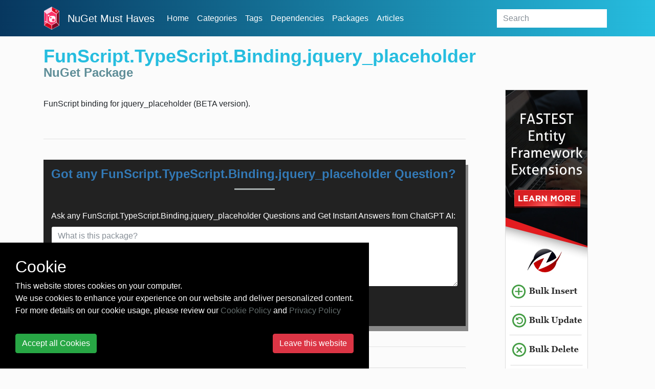

--- FILE ---
content_type: text/html; charset=utf-8
request_url: https://nugetmusthaves.com/package/FunScript.TypeScript.Binding.jquery_placeholder
body_size: 7992
content:
<!DOCTYPE html>
<html lang="en">
<head>
    <meta charset="utf-8">
    <meta name="viewport" content="width=device-width, initial-scale=1, shrink-to-fit=no">
    <meta name="msvalidate.01" content="89359D9C492A475C0061398008D105FB"/>
    <meta name="yandex-verification" content="c8173805d7319396" />
    <meta name="baidu-site-verification" content="tN0ukQUdyn" />
    <meta property="fb:app_id" content="115402119128322" />
    <title>FunScript.TypeScript.Binding.jquery_placeholder - NuGet Must Haves Package</title>
    <link href="/favicon.ico" rel="shortcut icon" type="image/x-icon"/>
    <link rel="stylesheet" href="https://maxcdn.bootstrapcdn.com/bootstrap/4.0.0-beta/css/bootstrap.min.css" integrity="sha384-/Y6pD6FV/Vv2HJnA6t+vslU6fwYXjCFtcEpHbNJ0lyAFsXTsjBbfaDjzALeQsN6M" crossorigin="anonymous">
    <link href="/Styles/css/skeleton.css?v=1.0.0.20960" rel="stylesheet" type="text/css"/>
    <link rel="stylesheet" type="text/css" href="https://maxcdn.bootstrapcdn.com/font-awesome/4.4.0/css/font-awesome.min.css">
    <link rel="stylesheet" type="text/css" href="https://cdnjs.cloudflare.com/ajax/libs/animate.css/3.5.2/animate.min.css" />
    
            <meta name="author" content="Zach Bray,  Tomas Petricek,  Phillip Trelford,  James Feiwirth,  Robert Pickering">
    
    
    
    <!-- Open Graph Tags -->

    <meta name="title" property="og:title" content="FunScript.TypeScript.Binding.jquery_placeholder">
    <meta name="description" property="og:description" content="FunScript binding for jquery_placeholder (BETA version).">
    <meta name="url" property="og:url" content="https://nugetmusthaves.com/package/FunScript.TypeScript.Binding.jquery_placeholder" />
    <meta name="image" property="og:image" content="/Images/home.jpg" />

    <!-- Twitter Cards -->

    <meta name="twitter:card" content="summary_large_image">
    <meta name="twitter:title" content="FunScript.TypeScript.Binding.jquery_placeholder">
    <meta name="twitter:description" content="FunScript binding for jquery_placeholder (BETA version).">
    <meta name="twitter:url" content="https://nugetmusthaves.com/package/FunScript.TypeScript.Binding.jquery_placeholder" />
    <meta name="twitter:image" content="/Images/home.jpg" />


    <!-- Google tag (gtag.js) -->
    <script async src="https://www.googletagmanager.com/gtag/js?id=G-CWSRNB46C5"></script>
    <script>
      window.dataLayer = window.dataLayer || [];
      function gtag(){dataLayer.push(arguments);}
      gtag('js', new Date());

      gtag('config', 'G-CWSRNB46C5');
    </script>
</head>
<body>
    <header class="fixed-top">
        <nav class="navbar navbar-expand-lg container">
            <a class="navbar-brand" href="/">
                <img src="/images/logo_ngmh.png" width="30" alt="logo">
            </a>
            <a class="navbar-brand" href="/">NuGet Must Haves</a>
            <button class="navbar-toggler navbar-toggler-right" type="button" data-toggle="collapse" data-target="#navbarSupportedContent" aria-controls="navbarSupportedContent" aria-expanded="false" aria-label="Toggle navigation">
                <i class="fa fa-bars" aria-hidden="true"></i>
            </button>

            <div class="collapse navbar-collapse" id="navbarSupportedContent">
                <ul class="navbar-nav mr-auto">
                    <li class="nav-item grow">
                        <a href="/" class="nav-link">Home</a>
                    </li>
                    <li class="nav-item grow">
                        <a href="/Category" class="nav-link">Categories</a>
                    </li>
                    <li class="nav-item grow">
                        <a href="/Tag" class="nav-link">Tags</a>
                    </li>
                    <li class="nav-item grow">
                        <a href="/Dependency" class="nav-link">Dependencies</a>
                    </li>
                    <li class="nav-item grow">
                        <a href="/Package" class="nav-link">Packages</a>
                    </li>
                    <li class="nav-item grow">
                        <a href="/Article" class="nav-link">Articles</a>
                    </li>
                    <li class="nav-item dropdown grow">
                        <div class="dropdown-menu" aria-labelledby="navbarDropdownMenuLink">
                            <a class="dropdown-item" href="/contact">Contact</a>
                            <a class="dropdown-item" href="/faq">FAQ</a>
                            
                        </div>
                    </li>
                </ul>
<form action="/Package" class="form-inline my-2 my-lg-0" method="get">                    <input class="form-control mr-sm-2 search grow" type="text" name="q" placeholder="Search">
</form>            </div>
        </nav>
    </header>


    <div id="main-container" class="container-fluid">
            <div class="layout-package">
                



<div class="container">
    <div class="container-header-package d-flex flex-column flex-lg-row align-items-start justify-content-between">
        <div>
            <h1 class="wow fadeInRight text-left">
                FunScript.TypeScript.Binding.jquery_placeholder
                <span>NuGet Package</span>
            </h1>
            <div class="addthis_inline_share_toolbox" data-url="https://nugetmusthaves.com/" data-title="NuGet Package: FunScript.TypeScript.Binding.jquery_placeholder" onclick="gtag('event', 'click', {'event_action': 'button-share'});"></div>
        </div>
        
    </div>
    
    <div class="flex-lg-row row row-reverse">
        <div id="container-package" class="col-lg-9 col-12">
            <article>
                <!-- <div class="fb-like" data-href="https://nugetmusthaves.com/Package/FunScript.TypeScript.Binding.jquery_placeholder" data-layout="button_count" data-action="like" data-size="large" data-show-faces="true" data-share="true"></div> -->
                
                    <p>
                        <div class="comment more">
FunScript binding for jquery_placeholder (BETA version).

                        </div>
                    </p>
         


                <br />
                <hr />
                <br />
                <div class="box-chatgpt">
                    <form action="https://zzzcode.ai/answer-question" method="get">
                        <h2 class="display-4">Got any FunScript.TypeScript.Binding.jquery_placeholder Question?</h2>
                        <br>
                        <input name="p1" type="hidden" value="https://www.nuget.org/packages/FunScript.TypeScript.Binding.jquery_placeholder">
                        <div class="form-group">
                            <label for="uiP2">Ask any FunScript.TypeScript.Binding.jquery_placeholder Questions and Get Instant Answers from ChatGPT AI:</label>
                            <textarea id="uiP2" name="p2" type="text" class="form-control" placeholder="What is this package?" rows="5"></textarea>
                        </div>
                        <div>
                            <button type="submit" class="btn btn-primary my-1">ChatGPT answer me!</button>
                        </div>
                    </form>
                </div>
                <br />
                <hr />
                <br />
                

                <div class="card wow fadeInUp">

                    <div class="card-header"><h5>Info</h5></div>

                    <div class="card-block left-pedding-20px bottom-padding-20px">
                        <p class="card-text">
                            <table class="package-info-table">
                                <tr>
                                    <td style="width:15%"><b>Version:</b></td>
                                    <td>1.1.0.37</td>
                                </tr>
                                    <tr>
                                        <td><b>Author(s):</b></td>
                                        <td>Zach Bray,  Tomas Petricek,  Phillip Trelford,  James Feiwirth,  Robert Pickering</td>
                                    </tr>
                                                                    <tr>
                                        <td><b>Last Update:</b></td>
                                        <td>Saturday, May 17, 2014</td>
                                    </tr>
                                                                        <tr>
                                            <td><b>.NET Fiddle:</b></td>
                                            <td><a href="https://dotnetfiddle.net" target="_blank">Create the first Fiddle</a></td>
                                        </tr>
                                                                        <tr>
                                            <td><b>Project Url:</b></td>
                                            <td><a href="http://www.funscript.info" target="_blank">http://www.funscript.info</a></td>
                                        </tr>
                                                                     <tr>
                                        <td><b>NuGet Url:</b></td>
                                        <td><a href="https://www.nuget.org/packages/FunScript.TypeScript.Binding.jquery_placeholder" target="_blank">https://www.nuget.org/packages/FunScript.TypeScript.Binding.jquery_placeholder</a></td>
                                    </tr>
               
                            </table>
                        </p>
                    </div>
                </div>

                <br />
                    <h5>Install</h5>
                <div class="block-download">
                    <!-- nav-tabs -->
                    <div class="install-pane">
                        <input class="install-tab" id="download-nuget" type="radio" name="tabs" checked>
                        <label class="install-tab" for="download-nuget">NuGet</label>

                        <input class="install-tab" id="download-net-cli" type="radio" name="tabs">
                        <label class="install-tab" for="download-net-cli">.NET CLI</label>

                        <input class="install-tab" id="download-paket-cli" type="radio" name="tabs">
                        <label class="install-tab" for="download-paket-cli">Paket CLIR</label>

                        <input class="install-tab" id="download-direct-download" type="radio" name="tabs">
                        <label class="install-tab" for="download-direct-download">Direct Download</label>

                        <section id="nuget-content">
                            <code>Install-Package FunScript.TypeScript.Binding.jquery_placeholder</code>
                        </section>

                        <section id="net-cli-content">
                            <code>dotnet add package FunScript.TypeScript.Binding.jquery_placeholder</code>
                        </section>

                        <section id="paket-content">
                            <code>paket add FunScript.TypeScript.Binding.jquery_placeholder</code>
                        </section>

                        <section id="direct-download-content">
                            <code>
                                <a class="direct-download" href="https://www.nuget.org/api/v2/package/FunScript.TypeScript.Binding.jquery_placeholder/">FunScript.TypeScript.Binding.jquery_placeholder Download</a>&nbsp<span class="font-italic">(Unzip the "nupkg" after downloading)</span>
                            </code>
                        </section>
                    </div>
                </div>
                

                <br />

                <div class="panel panel-info">
                    <div class="panel-heading collapsed" data-toggle="collapse" data-target="#bar">
                        <h5>
                            <i class="fa fa-fw fa-chevron-down"></i>
                            Dependencies
                        </h5>
                    </div>
                    <div class="panel-body">
                        <!-- The inside div eliminates the 'jumping' animation. -->
                        <div class="collapse in left-pedding-20px" id="bar">
                                        <ul>
                                                <li><a href="/Package/FunScript.TypeScript.Binding.lib">FunScript.TypeScript.Binding.lib</a>(1.1.0.37)</li>
                                                <li><a href="/Package/FunScript.TypeScript.Binding.jquery">FunScript.TypeScript.Binding.jquery</a>(1.1.0.37)</li>
                                        </ul>


                        </div>
                    </div>
                </div>

                <br /><br />
                        <h5>Tags</h5>
                        <p style="margin-left: -3px;">
                            <ul class="tag-list-cloud">
                                    <li class="list-item grow">
                                        <a class="item-link" href="/Tag/fsharp">F#</a>
                                    </li>
                                    <li class="list-item grow">
                                        <a class="item-link" href="/Tag/funscript">FunScript</a>
                                    </li>
                                    <li class="list-item grow">
                                        <a class="item-link" href="/Tag/javascript">JavaScript</a>
                                    </li>
                            </ul>
                        </p>


                <br /><br />
                <div class="d-flex">
                    <div class="wow fadeInLeft" id="container2" style="height: 250px; margin: 0 auto; width: 400px;"></div>
                    <div class="wow fadeInRight" id="container" style="height: 250px; margin: 0 auto; width: 400px;"></div>
                    <div style="clear: both"></div>
                </div>
            </article>
        </div>
        <div id="container-stats" class="col-lg-3 col-12">
            <center>
                 <a href='https://entityframework-extensions.net/?z=nuget-musthaves&y=halfpage' class="banner-leaderboard-vertical">
                    <img src='/images/banners/entityframework-extensions-160x600.jpg' style="border:1px solid rgba(0, 0, 0, 0.125);" alt="Entity Framework Extensions">
                </a>

                <h2 class="wow fadeInDown">STATS</h2>

                <div class="card card-stat wow fadeInRight score-card">
                    <div class="card-body">
                        <h3 class="card-title">must-have-score</h3>
                        <p class="score">
                            .3
                        </p>
                    </div>
                </div>

                    <div class="card card-stat wow fadeInRight">
                        <h3 class="card-title">avg-downloads-per-day</h3>
                        <div class="card-block">
                            <p class="score">
                                0
                            </p>
                        </div>
                    </div>



                    <div class="card card-stat wow fadeInRight">
                        <h3 class="card-title">days-since-last-release</h3>
                        <div class="card-block">
                            <p class="score">
                                4267
                            </p>
                        </div>
                    </div>
            </center>

        </div>
        <div class="fb-comments col-lg-9 col-12" data-href="https://nugetmusthaves.com/Package/FunScript.TypeScript.Binding.jquery_placeholder" data-numposts="5" width="100%"></div>
    </div>
</div>


<style>
    section {
        display: none;
        padding: 20px;
        border-top: 1px solid #ddd;
        background-color: #000000;
        color: #ffffff
    }

    #download-nuget:checked ~ #nuget-content,
    #download-net-cli:checked ~ #net-cli-content,
    #download-paket-cli:checked ~ #paket-content,
    #download-direct-download:checked ~ #direct-download-content {
        display: block;
    }

    span.complete {
        display: none;
    }

    span.more {
        cursor: pointer;
    }

    a.morelink {
        text-decoration: none;
        outline: none;
    }

    .morecontent span {
        display: none;
    }
</style>
            </div>

    </div>


    <script src="https://code.jquery.com/jquery-3.2.1.slim.min.js" integrity="sha384-KJ3o2DKtIkvYIK3UENzmM7KCkRr/rE9/Qpg6aAZGJwFDMVNA/GpGFF93hXpG5KkN" crossorigin="anonymous"></script>
    <script src="https://cdnjs.cloudflare.com/ajax/libs/popper.js/1.11.0/umd/popper.min.js" integrity="sha384-b/U6ypiBEHpOf/4+1nzFpr53nxSS+GLCkfwBdFNTxtclqqenISfwAzpKaMNFNmj4" crossorigin="anonymous"></script>
    <script src="https://maxcdn.bootstrapcdn.com/bootstrap/4.0.0-beta/js/bootstrap.min.js" integrity="sha384-h0AbiXch4ZDo7tp9hKZ4TsHbi047NrKGLO3SEJAg45jXxnGIfYzk4Si90RDIqNm1" crossorigin="anonymous"></script>
    <script src="https://cdnjs.cloudflare.com/ajax/libs/list.js/1.5.0/list.min.js"></script>
<script src="https://cdnjs.cloudflare.com/ajax/libs/wow/1.1.2/wow.min.js"></script>


        <div id="cookie-consent" class="cookie-consent" style="position: fixed !important; bottom: 0 !important; background-color: #000 !important; color: #fff !important; display: none;">
            <div style="padding: 30px;">
                <div>
                    <div class="h2">Cookie</div>
                    <div>This website stores cookies on your computer.</div>
                    <div>We use cookies to enhance your experience on our website and deliver personalized content.</div>
                    <div>For more details on our cookie usage, please review our  <a href="/cookie-policy">Cookie Policy</a> and <a href="/privacy-policy">Privacy Policy</a></div>
                    <hr />
                    <div class="d-flex justify-content-between">
                        <button class="btn btn-success" onclick="cookieConsentAccept()">Accept all Cookies</button>
                        <a class="btn btn-danger" href="https://zzzprojects.com/">Leave this website</a>
                    </div>
                </div>
            </div>
        </div>

        <script>
        /*! jquery.cookie v1.4.1 | MIT */
        !function (a) { "function" == typeof define && define.amd ? define(["jquery"], a) : "object" == typeof exports ? a(require("jquery")) : a(jQuery) }(function (a) { function b(a) { return h.raw ? a : encodeURIComponent(a) } function c(a) { return h.raw ? a : decodeURIComponent(a) } function d(a) { return b(h.json ? JSON.stringify(a) : String(a)) } function e(a) { 0 === a.indexOf('"') && (a = a.slice(1, -1).replace(/\\"/g, '"').replace(/\\\\/g, "\\")); try { return a = decodeURIComponent(a.replace(g, " ")), h.json ? JSON.parse(a) : a } catch (b) { } } function f(b, c) { var d = h.raw ? b : e(b); return a.isFunction(c) ? c(d) : d } var g = /\+/g, h = a.cookie = function (e, g, i) { if (void 0 !== g && !a.isFunction(g)) { if (i = a.extend({}, h.defaults, i), "number" == typeof i.expires) { var j = i.expires, k = i.expires = new Date; k.setTime(+k + 864e5 * j) } return document.cookie = [b(e), "=", d(g), i.expires ? "; expires=" + i.expires.toUTCString() : "", i.path ? "; path=" + i.path : "", i.domain ? "; domain=" + i.domain : "", i.secure ? "; secure" : ""].join("") } for (var l = e ? void 0 : {}, m = document.cookie ? document.cookie.split("; ") : [], n = 0, o = m.length; o > n; n++) { var p = m[n].split("="), q = c(p.shift()), r = p.join("="); if (e && e === q) { l = f(r, g); break } e || void 0 === (r = f(r)) || (l[q] = r) } return l }; h.defaults = {}, a.removeCookie = function (b, c) { return void 0 === a.cookie(b) ? !1 : (a.cookie(b, "", a.extend({}, c, { expires: -1 })), !a.cookie(b)) } });

        function cookieConsentAccept() {
            $.cookie('cookieconsent_accept', 1, { expires: 365, path: '/' });
            $("#cookie-consent").hide();
            }

        $(document).ready(function () {
            if ($.cookie('cookieconsent_accept') != "1") {
                $("#cookie-consent").show();
            }
        });
    </script>
   <script>
        var isMobile = false; //initiate as false
        // device detection
        if(/(android|bb\d+|meego).+mobile|avantgo|bada\/|blackberry|blazer|compal|elaine|fennec|hiptop|iemobile|ip(hone|od)|ipad|iris|kindle|Android|Silk|lge |maemo|midp|mmp|netfront|opera m(ob|in)i|palm( os)?|phone|p(ixi|re)\/|plucker|pocket|psp|series(4|6)0|symbian|treo|up\.(browser|link)|vodafone|wap|windows (ce|phone)|xda|xiino/i.test(navigator.userAgent) 
            || /1207|6310|6590|3gso|4thp|50[1-6]i|770s|802s|a wa|abac|ac(er|oo|s\-)|ai(ko|rn)|al(av|ca|co)|amoi|an(ex|ny|yw)|aptu|ar(ch|go)|as(te|us)|attw|au(di|\-m|r |s )|avan|be(ck|ll|nq)|bi(lb|rd)|bl(ac|az)|br(e|v)w|bumb|bw\-(n|u)|c55\/|capi|ccwa|cdm\-|cell|chtm|cldc|cmd\-|co(mp|nd)|craw|da(it|ll|ng)|dbte|dc\-s|devi|dica|dmob|do(c|p)o|ds(12|\-d)|el(49|ai)|em(l2|ul)|er(ic|k0)|esl8|ez([4-7]0|os|wa|ze)|fetc|fly(\-|_)|g1 u|g560|gene|gf\-5|g\-mo|go(\.w|od)|gr(ad|un)|haie|hcit|hd\-(m|p|t)|hei\-|hi(pt|ta)|hp( i|ip)|hs\-c|ht(c(\-| |_|a|g|p|s|t)|tp)|hu(aw|tc)|i\-(20|go|ma)|i230|iac( |\-|\/)|ibro|idea|ig01|ikom|im1k|inno|ipaq|iris|ja(t|v)a|jbro|jemu|jigs|kddi|keji|kgt( |\/)|klon|kpt |kwc\-|kyo(c|k)|le(no|xi)|lg( g|\/(k|l|u)|50|54|\-[a-w])|libw|lynx|m1\-w|m3ga|m50\/|ma(te|ui|xo)|mc(01|21|ca)|m\-cr|me(rc|ri)|mi(o8|oa|ts)|mmef|mo(01|02|bi|de|do|t(\-| |o|v)|zz)|mt(50|p1|v )|mwbp|mywa|n10[0-2]|n20[2-3]|n30(0|2)|n50(0|2|5)|n7(0(0|1)|10)|ne((c|m)\-|on|tf|wf|wg|wt)|nok(6|i)|nzph|o2im|op(ti|wv)|oran|owg1|p800|pan(a|d|t)|pdxg|pg(13|\-([1-8]|c))|phil|pire|pl(ay|uc)|pn\-2|po(ck|rt|se)|prox|psio|pt\-g|qa\-a|qc(07|12|21|32|60|\-[2-7]|i\-)|qtek|r380|r600|raks|rim9|ro(ve|zo)|s55\/|sa(ge|ma|mm|ms|ny|va)|sc(01|h\-|oo|p\-)|sdk\/|se(c(\-|0|1)|47|mc|nd|ri)|sgh\-|shar|sie(\-|m)|sk\-0|sl(45|id)|sm(al|ar|b3|it|t5)|so(ft|ny)|sp(01|h\-|v\-|v )|sy(01|mb)|t2(18|50)|t6(00|10|18)|ta(gt|lk)|tcl\-|tdg\-|tel(i|m)|tim\-|t\-mo|to(pl|sh)|ts(70|m\-|m3|m5)|tx\-9|up(\.b|g1|si)|utst|v400|v750|veri|vi(rg|te)|vk(40|5[0-3]|\-v)|vm40|voda|vulc|vx(52|53|60|61|70|80|81|83|85|98)|w3c(\-| )|webc|whit|wi(g |nc|nw)|wmlb|wonu|x700|yas\-|your|zeto|zte\-/i.test(navigator.userAgent.substr(0,4))) { 
            isMobile = true;
        }


       if (!isMobile) {
           var addThis=document.createElement('script');
           addThis.type='text/javascript';
           addThis.async=true;
           addThis.src='https://s7.addthis.com/js/300/addthis_widget.js#pubid=ra-5c6eeaf85ef8dd66';
           (document.getElementsByTagName('head')[0] || document.getElementsByTagName('body')[0]).appendChild(addThis);
       }
   </script>

    
    <script>
        //$(".more").toggle(function () {
        //    $(this).text("less..").siblings(".complete").show();
        //}, function () {
        //    $(this).text("more..").siblings(".complete").hide();
        //});

        $(document).ready(function () {
            var showChar = 400;
            var ellipsestext = "...";
            var moretext = "more";
            var lesstext = "less";
            $('.more').each(function () {
                var customShowChar = showChar;
                var content = $(this).html();
                var contentLength = content.replace("<br>", "zzzzzzzzzzzzzzzzzzzzzzzzz").length;
                if (content.split("<br>").length > 10) {
                    customShowChar = 250;
                }

                if (contentLength > customShowChar + 100) {

                    var c = content.substr(0, customShowChar);
                    var h = content.substr(customShowChar - 1, content.length - customShowChar);

                    var html = c + '<span class="moreellipses">' + ellipsestext + '&nbsp;</span><span class="morecontent"><span>' + h + '</span>&nbsp;&nbsp;<a href="" class="morelink">' + moretext + '</a></span>';

                    $(this).html(html);
                }

            });

            $(".morelink").click(function () {
                if ($(this).hasClass("less")) {
                    $(this).removeClass("less");
                    $(this).html(moretext);
                } else {
                    $(this).addClass("less");
                    $(this).html(lesstext);
                }
                $(this).parent().prev().toggle();
                $(this).prev().toggle();
                return false;
            });
        });
    </script>


    <script>
        new WOW().init();
    </script>

    <script>
        setTimeout(gaIsActive, 15000);

       function gaIsActive() {
           if (!document.hidden) gtag('event', 'pageview', { 'event_action': 'TimeOnPage'});
       }
   </script>

    <script>
        function setBanner() {
            var leaderboard = $("#banner-leaderboard");
            var halfpage = $("#banner-halfpage");

            var random = Math.floor((Math.random() * 100) + 1);

            if (leaderboard.length == 1 && halfpage.length == 1) {
                var banner1 =
                    "<a href='https://entityframework-extensions.net/?z=nuget-musthaves&y=[banner-name]'><img src='/images/banners/entityframework-extensions-[banner-size].jpg' alt='Entity Framework Extensions'></a>";
                var banner2 = "";
                if (random % 3 == 0) {
                    banner2 =
                        "<a href='https://eval-expression.net/?z=nuget-musthaves&y=[banner-name]'><img src='/images/banners/csharp-eval-[banner-size].jpg' alt='C# Eval Expression'></a>";
                } else if (random % 3 == 1) {
                    banner2 =
                        "<a href='https://dapper-plus.net/?z=nuget-musthaves&y=[banner-name]'><img src='/images/banners/dapper-plus-[banner-size].jpg' alt='Dapper Plus'></a>";
                } else {
                    banner2 =
                        "<a href='https://eval-sql.net/?z=nuget-musthaves&y=[banner-name]'><img src='/images/banners/sql-eval-[banner-size].jpg' alt='Eval SQL.NET'></a>";
                }

                if (random <= 50) {
                    leaderboard.html(banner1.replace("[banner-name]", "leaderboard").replace("[banner-size]", "728x90"));
                    halfpage.html(banner2.replace("[banner-name]", "halfpage").replace("[banner-size]", "160x600"));
                } else {
                    leaderboard.html(banner2.replace("[banner-name]", "leaderboard").replace("[banner-size]", "728x90"));
                    halfpage.html(banner1.replace("[banner-name]", "halfpage").replace("[banner-size]", "160x600"));
                }
            }
        }

        setBanner();
    </script>
<script defer src="https://static.cloudflareinsights.com/beacon.min.js/vcd15cbe7772f49c399c6a5babf22c1241717689176015" integrity="sha512-ZpsOmlRQV6y907TI0dKBHq9Md29nnaEIPlkf84rnaERnq6zvWvPUqr2ft8M1aS28oN72PdrCzSjY4U6VaAw1EQ==" data-cf-beacon='{"version":"2024.11.0","token":"d10f86e050a24597b525fe45ca6e345f","r":1,"server_timing":{"name":{"cfCacheStatus":true,"cfEdge":true,"cfExtPri":true,"cfL4":true,"cfOrigin":true,"cfSpeedBrain":true},"location_startswith":null}}' crossorigin="anonymous"></script>
</body>
</html>